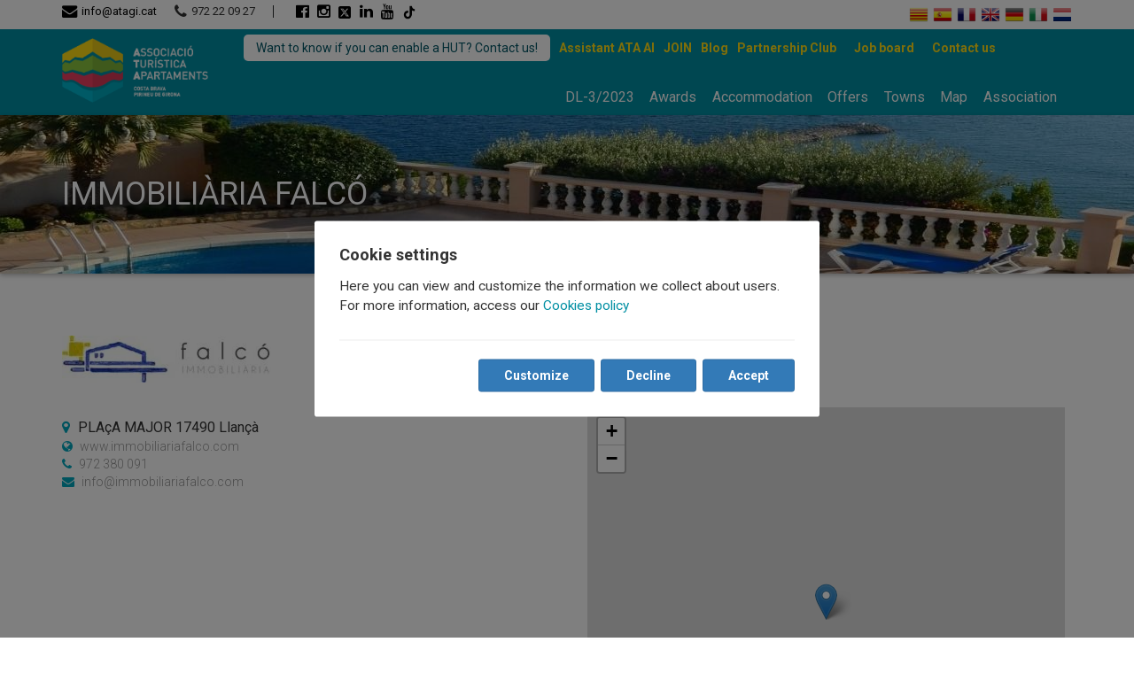

--- FILE ---
content_type: text/html; charset=utf-8
request_url: https://en.apartmentsandvillascostabrava.com/members/immobiliaria-falco-c10049
body_size: 7989
content:


<!DOCTYPE html>
<html id="lang" lang="en">
<head><meta charset="utf-8" /><meta name="ROBOTS" content="INDEX, FOLLOW" /><meta name="viewport" content="width=device-width, initial-scale=1, maximum-scale=1" />

    <!-- OpenGraph -->
    <meta id="ogTitle" property="og:title" content="Our members: IMMOBILIÀRIA FALCÓ" /><meta id="ogDescription" property="og:description" content="" /><meta id="ogUrl" property="og:url" content="https://en.apartmentsandvillascostabrava.com/members/immobiliaria-falco-c10049" /><meta id="ogImg" property="og:img" content="" /><meta property="og:site_name" content="ATA" />

    <!-- TwitterCard -->
    <meta name="twitter:card" content="summary" /><meta name="twitter:site" content="@ATApartmentsgi" /><meta id="twTitle" name="twitter:title" content="Our members: IMMOBILIÀRIA FALCÓ" /><meta id="twDescription" name="twitter:description" content="" /><meta id="twImg" name="twitter:image" content="" />

    <!-- Canonical i Hreflang -->
    <link id="canonical" rel="canonical" href="https://en.apartmentsandvillascostabrava.com/members/immobiliaria-falco-c10049" /><link id="href_ca" rel="alternate" hreflang="ca" href="https://apartmentsandvillascostabrava.com/socis/immobiliaria-falco-c10049" /><link id="href_es" rel="alternate" hreflang="es" href="https://es.apartmentsandvillascostabrava.com/socios/immobiliaria-falco-c10049" /><link id="href_fr" rel="alternate" hreflang="fr" href="https://fr.apartmentsandvillascostabrava.com/partenaires/immobiliaria-falco-c10049" /><link id="href_en" rel="alternate" hreflang="x-default" href="https://en.apartmentsandvillascostabrava.com/members/immobiliaria-falco-c10049" /><link id="href_de" rel="alternate" hreflang="de" href="https://de.apartmentsandvillascostabrava.com/mitglieder/immobiliaria-falco-c10049" /><link id="href_it" rel="alternate" hreflang="it" href="https://it.apartmentsandvillascostabrava.com/partner/immobiliaria-falco-c10049" /><link id="href_nl" rel="alternate" hreflang="nl" href="https://nl.apartmentsandvillascostabrava.com/leden/immobiliaria-falco-c10049" />

    <!-- Estils -->
    <link rel="shortcut icon" href="/assets/img/favicon.ico" type="image/x-icon" /><link rel="stylesheet" href="https://maxcdn.bootstrapcdn.com/bootstrap/3.3.7/css/bootstrap.min.css" integrity="sha384-BVYiiSIFeK1dGmJRAkycuHAHRg32OmUcww7on3RYdg4Va+PmSTsz/K68vbdEjh4u" crossorigin="anonymous" /><link rel="stylesheet" href="https://fonts.googleapis.com/css?family=Roboto:300,400,700" /><link rel="stylesheet" href="//maxcdn.bootstrapcdn.com/font-awesome/4.3.0/css/font-awesome.min.css" /><link rel="stylesheet" href="/assets/css/styles_250718.css" /><title>
	Our members: IMMOBILIÀRIA FALCÓ
</title></head>

<body>
    <form name="formASP" method="post" action="/members/immobiliaria-falco-c10049" id="formASP">
<div>
<input type="hidden" name="__VIEWSTATE" id="__VIEWSTATE" value="/JvbIwhaCYOVwx1ZvtAIt9GSJzkePabf+QNvcOKep8KkcmnRwi2UMJnCc5M7HlcW0mHyTwOHMSQrTFo2PcFaBzEuFDenHA3sFrsVvkZ7Sk0=" />
</div>


<script src="/ScriptResource.axd?d=[base64]" type="text/javascript"></script>
<div>

	<input type="hidden" name="__VIEWSTATEGENERATOR" id="__VIEWSTATEGENERATOR" value="690206F6" />
</div>
        
        <script type="text/javascript" src="/assets/js/Buscador.js"></script>
        <div id="wrapper" itemscope itemtype="http://schema.org/LocalBusiness">
            

<style>
    .menu-secundari {
        display: flex;
        flex-wrap: wrap;
        align-items: center;
        justify-content: end;
        float: unset;
    }

    .btn-associat {
        padding: .5rem 1rem;
        color: #333;
        background: white;
        border-radius: 5px;
    }

    .row-associat-mobile {
        display: none;
    }

    @media(max-width:472px) {
        .menu-secundari {
            display: none;
        }

        #Superior_AssociatBtnMobile {
            display: block;
            width: fit-content;
            margin: 15px auto 0 auto;
        }

        .row-associat-mobile {
            display: flex;
        }
    }

    @media(max-width:768px) {
        .menu-secundari li:first-child {
            margin-bottom: 5px;
        }
    }
</style>

<header id="top">
    <div id="sub-header">
        <div class="container">
            <div class="row">
                <div class="col-xs-12 col-md-8 col-lg-8">
                    <div class="left-part alignleft">
                        <span class="contact-email">
                            <a href="mailto:info@atagi.cat">
                                <i class="fa fa-envelope fa-lg mr5"></i>info@atagi.cat
                            </a>
                        </span>
                        <span class="contact-phone">
                            <i class="fa fa-phone fa-lg mr5"></i>972 22 09 27
                        </span>
                        <ul class="social-media header-social">
                            <li>
                                <a href="https://www.facebook.com/AssociacioTuristicadApartaments" target="_blank" rel="nofollow">
                                    <i class="fa fa-facebook-official fa-lg"></i>
                                </a>
                            </li>
                            <li>
                                <a href="https://instagram.com/atapartmentsgi/" target="_blank" rel="nofollow">
                                    <i class="fa fa-instagram fa-lg"></i>
                                </a>
                            </li>
                            <li>
                                <a href="https://twitter.com/ATApartmentsgi" target="_blank" rel="nofollow">
                                    <svg xmlns="http://www.w3.org/2000/svg" height="16" width="14" viewBox="0 0 448 512">
                                        <path d="M64 32C28.7 32 0 60.7 0 96V416c0 35.3 28.7 64 64 64H384c35.3 0 64-28.7 64-64V96c0-35.3-28.7-64-64-64H64zm297.1 84L257.3 234.6 379.4 396H283.8L209 298.1 123.3 396H75.8l111-126.9L69.7 116h98l67.7 89.5L313.6 116h47.5zM323.3 367.6L153.4 142.9H125.1L296.9 367.6h26.3z" />
                                    </svg>
                                    
                                </a>
                            </li>
                            <li>
                                <a href="https://es.linkedin.com/in/ata-associaci%C3%B3-tur%C3%ADstica-d-apartaments-506bbb102" target="_blank" rel="nofollow">
                                    <i class="fa fa-linkedin fa-lg"></i>
                                </a>
                            </li>
                            <li>
                                <a href="https://www.youtube.com/channel/UCqN2galheIwKqw9Z8biDPUQ" target="_blank" rel="nofollow">
                                    <i class="fa fa-youtube fa-lg"></i>
                                </a>
                            </li>
                            <li>
                                <a href="https://www.tiktok.com/@atapartmentsgi" target="_blank" rel="nofollow">
                                    <img src="/assets/img/icons/tiktok.png" style="width: 16px;">
                                </a>
                            </li>
                            <!-- <li>
                                <a href="#">
                                    <i class="fa fa-linkedin fa-lg"></i>
                                </a>
                            </li> -->
                        </ul>
                    </div>
                </div>
                <div class="col-xs-6 col-md-4 col-lg-4">
                    <ul class="idiomes clearfix">
                        <li>
                            <a href="https://apartmentsandvillascostabrava.com/socis/immobiliaria-falco-c10049" id="Superior_idiomaCA" title="català" rel="nofollow">
                                <div class="sprite sprite-ca"></div>
                            </a>
                        </li>
                        <li>
                            <a href="https://es.apartmentsandvillascostabrava.com/socios/immobiliaria-falco-c10049" id="Superior_idiomaES" title="español" rel="nofollow">
                                <div class="sprite sprite-es"></div>
                            </a>
                        </li>
                        <li>
                            <a href="https://fr.apartmentsandvillascostabrava.com/partenaires/immobiliaria-falco-c10049" id="Superior_idiomaFR" title="français" rel="nofollow">
                                <div class="sprite sprite-fr"></div>
                            </a>
                        </li>
                        <li>
                            <a href="https://en.apartmentsandvillascostabrava.com/members/immobiliaria-falco-c10049" id="Superior_idiomaEN" title="english" rel="nofollow">
                                <div class="sprite sprite-en"></div>
                            </a>
                        </li>
                        <li>
                            <a href="https://de.apartmentsandvillascostabrava.com/mitglieder/immobiliaria-falco-c10049" id="Superior_idiomaDE" title="deutsch" rel="nofollow">
                                <div class="sprite sprite-de"></div>
                            </a>
                        </li>
                        <li>
                            <a href="https://it.apartmentsandvillascostabrava.com/partner/immobiliaria-falco-c10049" id="Superior_idiomaIT" title="italiano" rel="nofollow">
                                <div class="sprite sprite-it"></div>
                            </a>
                        </li>
                        <li>
                            <a href="https://nl.apartmentsandvillascostabrava.com/leden/immobiliaria-falco-c10049" id="Superior_idiomaNL" title="dutch" rel="nofollow">
                                <div class="sprite sprite-nl"></div>
                            </a>
                        </li>
                    </ul>
                </div>
            </div>
        </div>
    </div>
    <div id="main-header">
        <div class="container">
            <div class="row">
                <div class="col-xs-5 col-sm-3 col-md-2 col-lg-2">
                    <a id="site-logo" href="/">
                        <img src="/assets/img/logo.png" alt="Associació Turística d'Apartaments Girona Costa Brava Pirineus" />
                        <!-- <img src="/assets/img/logo_25.png" alt="Associació Turística d'Apartaments Girona Costa Brava Pirineus" /> -->
                    </a>
                </div>
                <div class="col-xs-7 col-sm-9 col-md-10 col-lg-10">
                    <ul class="menu-secundari">
                        <li>
                            <a id="Superior_AssociatBtn" class="btn-associat" href="https://atapress.com/associat/" target="_blank">Want to know if you can enable a HUT? Contact us!</a>
                        </li>
                        <li>
                            <a id="Superior_Assistent" href="https://assistent.atagi.cat/" target="_blank" style="color: #ffdd15; font-weight: 700;">Assistant ATA AI</a>
                        </li>
                        <li>
                            <a id="Superior_Associat" href="https://atapress.com/associat/" style="color: #ffdd15; font-weight: 700; text-transform: uppercase;">Join</a>
                        </li>
                        
                        <li>
                            <a id="Superior_Blog" target="_blank" href="https://atapress.com/home-store-2/" style="color: #ffdd15; font-weight: 700;">Blog</a>
                        </li>
                        <li>
                            <a id="Superior_club" href="/club" style="color: #ffdd15; font-weight: 700;">Partnership Club</a>
                        </li>
                        <li>
                            
                            
                        </li>
                        <li>
                            <a id="Superior_BorsaTreball" href="/job-board" style="color: #ffdd15; font-weight: 700;">Job board</a></li>
                        <li>
                        <li style="display: none">
                            <a id="Superior_Newsletter" href="/newsletter" style="color: #ffdd15; font-weight: 700;">Newsletter</a></li>
                        <li>
                            <a id="Superior_contactar" href="/contact-us" style="color: #ffdd15; font-weight: 700;">Contact us</a></li>
                    </ul>
                    <nav class="main-nav clearfix">
                        <span><i class="fa fa-bars"></i></span>
                        <ul id="main-menu">
                            <li>
                                <a id="Superior_manifest" href="/DL-3-2023">DL-3/2023</a>
                            </li>
                            
                            
                            <li>
                                <a id="Superior_Premis" href="https://atapress.com/vii-premis-gironins-dapartaments-i-vil%c2%b7les-de-vacances-2025/" target="_blank">Awards</a>
                            </li>
                            
                            <li>
                                <a id="Superior_Allotjaments" href="/accommodation">Accommodation</a></li>
                            <li>
                                <a id="Superior_Ofertes" href="/holiday-offers">Offers</a></li>
                            <li>
                                </li>
                            
                            <li class='custom-dropdown'>
                                <a id="Superior_Municipis" href="/holiday-rental">Towns</a>
                                <ul style="overflow: hidden;">
                                    <li><a href="/holiday-rental/costa-brava" id="Superior_CostaBrava" title="Costa Brava">Costa Brava</a></li>
                                    <li><a href="/holiday-rental/girona-catalonia" id="Superior_Interior" title="Interior">Interior</a></li>
                                    <li><a href="/holiday-rental/pyrenees-catalonia" id="Superior_Pirineus" title="Pirineus">Pirineus</a></li>
                                </ul>
                            </li>
                            <li>
                                <a id="Superior_Mapa" href="/mapa">Map</a></li>
                            <li>
                                <a id="Superior_Associacio" href="https://atapress.com/associat/">Association</a></li>
                            


                            <!-- Per mobil només -->
                             <li class="mobile-only">
                                 <a id="Superior_AssistentMobil" href="https://assistent.atagi.cat/" target="_blank">Assistant ATA AI</a>
                             </li>
                            <li class="mobile-only">
                                <a id="Superior_AssociatMobil" href="https://atapress.com/associat/">Join</a>
                            </li>
                            
                            <li class="mobile-only">
                                <a id="Superior_BlogMobil" target="_blank" href="https://atapress.com/home-store-2/">Blog</a>
                            </li>
                            <li class="mobile-only">
                                <a id="Superior_clubMobil" href="/club">Partnership Club</a>
                            </li>
                            <li class="mobile-only">
                                <a id="Superior_BorsaTreballMobil" href="/job-board">Job board</a></li>
                            <li class="mobile-only" stylle="display:none">
                                <a id="Superior_NewsletterMobil" href="/newsletter">Newsletter</a></li>
                            <li class="mobile-only">
                                <a id="Superior_contactarMobil" href="/contact-us">Contact us</a></li>

                        </ul>
                    </nav>
                </div>
            </div>

            <div class="row row-associat-mobile">
                <div class="col-xs-12">
                    <a id="Superior_AssociatBtnMobile" class="btn-associat" href="https://atapress.com/associat/" target="_blank">Want to know if you can enable a HUT? Contact us!</a>
                </div>
            </div>
        </div>
    </div>
</header>

<script>
    window.addEventListener('load', () => {
        document.addEventListener('click', closeAllDropdown);
        document.querySelectorAll('.custom-dropdown').forEach(node => {
            node.addEventListener('click', (ev) => toggleDropdown(ev, node))
        })

        function toggleDropdown(ev, elm) {
            closeAllDropdown();

            const ul = elm.querySelector('ul');
            const visible = window.getComputedStyle(ul).opacity;

            if (visible == 0) {
                ul.style.opacity = 1;
                ul.style.visibility = 'visible';
                ul.style.maxHeight = '1000px';

            }

            const isLink = !ev.target.parentNode.className.includes('custom-dropdown');

            if (!isLink) {
                ev.preventDefault();
            }
            ev.stopPropagation();
        }

        function closeAllDropdown(ev) {
            document.querySelectorAll('.custom-dropdown ul').forEach(node => {
                const visible = window.getComputedStyle(node).opacity;

                if (visible != 0) {
                    node.style.opacity = 0;
                    node.style.visibility = 'hidden';
                    node.style.maxHeight = 0;
                }
            })
        }
    })
</script>


            <div id="headerbanner" style="margin-bottom:40px; background:url(/news/N1064F9.jpg) center 0 no-repeat; box-shadow: 0 2px 5px rgba(0, 0, 0, 0.26);">
                <div class="banner-overlay">
                    <div class="container">
                        <div class="row">
                            <div class="col-sm-12">
                                <h1 class="header text-upper" itemprop="name">
                                    IMMOBILIÀRIA FALCÓ</h1>
                            </div>
                        </div>
                    </div>
                </div>
            </div>
            <div class="main-contents">
                <div class="container">
                    <div class="logo-associat">
                        <img id="Logo" src="https://ws.icnea.net/img1/E104/imgs/P10049logo.jpg" style="border-width:0px;" />
                    </div>
                    <div class="row">
                        <div id="page" class="col-md-6">
                            <!-- Inici Carousel -->
                            <div id="carouselAssociat" class="carousel slide fitxa-associat" data-ride="carousel">
                                <!-- Indicators -->
                                <ol class="carousel-indicators">
                                    
                                </ol>

                                <!-- Wrapper for slides -->
                                <div class="carousel-inner" role="listbox">
                                    
                                    
                                    
                                </div>

                                <!-- Controls -->
                                <a href="../pagines_associacio/#carouselAssociat" id="fesq" class="left carousel-control" role="button" data-slide="prev" style="visibility:hidden">
                                    <span class="glyphicon glyphicon-chevron-left" aria-hidden="true"></span>
                                    <span class="sr-only">Previous</span>
                                </a>
                                <a href="../pagines_associacio/#carouselAssociat" id="fdre" class="right carousel-control" role="button" data-slide="next" style="visibility:hidden">
                                    <span class="glyphicon glyphicon-chevron-right" aria-hidden="true"></span>
                                    <span class="sr-only">Next</span>
                                </a>
                            </div>
                            <!-- Fi Carousel -->

                            <div class="dades-associat">
                                <div itemprop="address" itemscope itemtype="http://schema.org/PostalAddress">
                                    <i class="fa fa-map-marker mr5 text-blau"></i>
                                    <span itemprop="streetAddress">
                                        PLAçA MAJOR
                                    </span>
                                    <span itemprop="postalCode">
                                        17490
                                    </span>
                                    <span itemprop="addressLocality">
                                        Llançà
                                    </span>
                                </div>
                                <p class="web">
                                    <i class="fa fa-globe mr5 text-blau"></i>
                                    <a id="web" target="_blank"><a itemprop='url' href='https://www.immobiliariafalco.com' target='_blank'>www.immobiliariafalco.com</a></a>
                                </p>
                                <p class="telefon">
                                    <i class="fa fa-phone mr5 text-blau"></i>
                                    972 380 091
                                </p>
                                <p class="email">
                                    <i class="fa fa-envelope mr5 text-blau"></i>
                                    <a href='mailto:info@immobiliariafalco.com'><span itemprop='email'>info@immobiliariafalco.com</span></a>
                                </p>
                                <p itemprop="description" class="descripcio">
                                    
                                </p>
                            </div>

                        </div>
                        <div id="classMapa" class="col-md-6">
                            <iframe src="https://img.icnea.net/gMap.aspx?zoom=15&height=500&lat=42.362460600&lon=3.151807200" id="Mapa" width="100%" height="500px" scrolling="no" frameborder="0"></iframe>
                        </div>
                        
                    </div>
                </div>
            </div>
            

<div class="main-contents about-us mt0">


    <div class="container">
        <div class="row">
            <div class="col-xs-6 col-sm-4 col-md-3">
                <h5>
                    About the Association
                </h5>
                <ul class="list-style">
                    <li>
                        <a id="Inferior_Associacio" href="https://atapress.com/associat/">Association</a>
                    </li>
                    
                    <li>
                        <a id="Inferior_Club" href="/club">Partnership Club</a>
                    </li>
                    <li>
                        <a id="Inferior_Contactar" href="/contact-us">Contact us</a>
                    </li>
                </ul>
            </div>
            <div class="col-xs-6 col-sm-4 col-md-3">
                <h5>
                    About the members
                </h5>
                <ul class="list-style">
                    <li>
                        <a id="Inferior_Socis" href="/members">Our members</a>
                    </li>
                    <li>
                        <a id="Inferior_Titular8" href="https://atapress.com/associat/">Join us</a>
                    </li>
                    
                </ul>
            </div>
            <div class="col-xs-6 col-sm-4 col-md-3">
                <h5>
                    Afiliates
                </h5>
                <ul class="list-style">
                    <li>
                        <a id="Inferior_zonaPropietaris" href="https://extranet.apartmentsandvillasgirona.org" target="_blank">Associates's zone</a>
                    </li>
                    <li>
                        <a id="Inferior_Assistent" href="https://assistent.atagi.cat/" target="_blank">Assistant ATA AI</a>
                    </li>
                    <li>
                        <a id="Inferior_Titular4"></a>
                    </li>
                </ul>
            </div>
            <div class="col-xs-12 col-sm-12 col-md-3">
                <h5>
                    Need help?
                </h5>
                <ul class="list-style">
                    <li>
                        <i class="fa fa-envelope"></i>&nbsp;<a style="font-size: 14px" href="mailto:info@atagi.cat">info@atagi.cat</a>
                    </li>
                    <li>
                        <i class="fa fa-phone"></i>&nbsp;+34 972 22 09 27
                    </li>
                </ul>
            </div>
        </div>
        <h5 class="text-left" style="margin-bottom: 0; padding-top: 40px; margin-top: 30px; border-top: solid 1px #ddd;">
            ATA is a member of:
        </h5>
        <div class="row">
            <div class="col-md-12 text-left">
                <ul class="membre-de mt20">
                    <li>
                        <a href="https://federatur.com/" target="_blank">
                            <img src="/assets/img/federatur-min.jpg" alt="Logo Federació Catalana d'apartaments turístics'" />
                        </a>
                    </li>
                    <li>
                        <a href="https://www.catalunya.com/" target="_blank">
                            <img src="/assets/img/catalunya.jpg" alt="Logo Propostes de Catalunya.com" />
                        </a>
                    </li>
                    <li>
                        <a href="https://ca.costabrava.org/" target="_blank">
                            
                            <img src="/assets/img/CostaBrava.png" alt="Logo Costa Brava i el Pirineu de Girona" style="height: 61px;" />
                        </a>
                    </li>
                    <!-- <li>
                        <a href="https://www.fevitur.com" target="_blank">
                            <img src="/assets/img/fevitur.png" alt="Logo Federación Española de Asociaciones de Viviendas y Apartamentos Turísticos" />
                        </a>
                    </li> -->
                    <li>
                        <a href="https://ca.costabrava.org/que-fer/natura-i-turisme-actiu" target="_blank">
                            <img src="/assets/img/Logo_Natura_Actiu_CAT_Positiu-min.jpg" alt="Logo Costa Brava Pirineu de Girona" />
                        </a>
                    </li>
                    <li>
                        <a href="https://www.pimec.org/" target="_blank" title="Logo Pimec">
                            <img src="/assets/img/pimec.jpg" width="85" alt="Pimec logo" />
                        </a>
                    </li>
                    <li>
                        <a href="https://www.foeg.cat/" target="_blank" title="Logo FOEG">
                            <img src="/assets/img/logo_foeg_nou.gif" width="180" alt="FOEG La Patronal Gironina logo" />
                        </a>
                    </li>                    
                </ul>                
            </div>            
        </div>
        <div class="row">
            <div class="col-md-9 text-left">
                <h5 class="text-left" style="margin-bottom: 0; margin-top: 30px;">
                    With the support of:
                </h5>                
                <ul class="membre-de mt20">
                    <li>
                        <a href="https://www.ddgi.cat/web/" target="_blank">
                            <img src="/assets/img/logo_ddgi.png" alt="Logo Diputació de Girona" style="width:160px; margin-bottom: 10px;" />
                        </a>
                    </li>
                    <!-- <li>
                        <a href="https://www.ddgi.cat/web/nivell/5164/agenda-2030" target="_blank">
                            <img src="/assets/img/logo-ddgi2030.png" alt="logo de DDGI2030 demarcació sostenible" style="width:160px;" />
                        </a>
                    </li> -->
                </ul>            
            </div>
            <div class="col-md-3" style="font-size: 12px; padding-top: 40px; text-align: right;">
                <span>
                    <a href="/credits" id="Inferior_credits">Credits</a><br />
                    <a href="/legal-notice" id="Inferior_avislegal">Legal notice - Privacy Policy</a><br />
                    <a id="Inferior_cookies" href="/cookies">Cookies policy</a><br />
                    &copy; Associació Turística d'Apartaments 2019
                </span>
            </div>                    
        </div>
        <div class="idiomas-footer inferior">
            <ul class="idiomes clearfix">
                <li>
                    <a href="https://apartmentsandvillascostabrava.com/socis/immobiliaria-falco-c10049" id="Inferior_idiomaCA_footer" title="català" rel="nofollow">
                        <div class="sprite sprite-ca"></div>
                    </a>
                </li>
                <li>
                    <a href="https://es.apartmentsandvillascostabrava.com/socios/immobiliaria-falco-c10049" id="Inferior_idiomaES_footer" title="español" rel="nofollow">
                        <div class="sprite sprite-es"></div>
                    </a>
                </li>
                <li>
                    <a href="https://fr.apartmentsandvillascostabrava.com/partenaires/immobiliaria-falco-c10049" id="Inferior_idiomaFR_footer" title="français" rel="nofollow">
                        <div class="sprite sprite-fr"></div>
                    </a>
                </li>
                <li>
                    <a href="https://en.apartmentsandvillascostabrava.com/members/immobiliaria-falco-c10049" id="Inferior_idiomaEN_footer" title="english" rel="nofollow">
                        <div class="sprite sprite-en"></div>
                    </a>
                </li>
                <li>
                    <a href="https://de.apartmentsandvillascostabrava.com/mitglieder/immobiliaria-falco-c10049" id="Inferior_idiomaDE_footer" title="deutsch" rel="nofollow">
                        <div class="sprite sprite-de"></div>
                    </a>
                </li>
                <li>
                    <a href="https://it.apartmentsandvillascostabrava.com/partner/immobiliaria-falco-c10049" id="Inferior_idiomaIT_footer" title="italiano" rel="nofollow">
                        <div class="sprite sprite-it"></div>
                    </a>
                </li>
                <li>
                    <a href="https://nl.apartmentsandvillascostabrava.com/leden/immobiliaria-falco-c10049" id="Inferior_idiomaNL_footer" title="dutch" rel="nofollow">
                        <div class="sprite sprite-nl"></div>
                    </a>
                </li>
            </ul>        
        </div>
    </div>
</div>



<script type="text/javascript">
    function setDate(sender, args) {
        var calendarBehavior1 = $find("CalendariEntrada");
        var datein = calendarBehavior1._selectedDate;
        var dateout = new Date(datein.getTime() + 3 * 24 * 60 * 60 * 1000);
        var calendarBehavior2 = $find("CalendariSortida");
        calendarBehavior2.set_selectedDate(dateout);
    }
</script>


<script src='/assets/js/cookie-consent_11032024.js' ></script><script>    new CookieConsent({        title: 'Cookie settings',        text: 'Here you can view and customize the information we collect about users. For more information, access our ',        text_necesarias: 'Necessary',        link_txt: 'Cookies policy',        link_href: '/cookies',        button_txt: 'Accept',        button_txt_decline: 'Decline',        customize: {            button_txt: 'Customize',            options: [                {                     name: 'Necessary',                    description: 'These cookies are necessary for the operation of our website.',                    mandatory: true                },                {                     name: 'Analytics',                     description: 'We store cookies with Google Analytics to compile statistics on the traffic and volume of visits to the website.',                    mandatory:false,                    scripts: [                {                    place: 'head',                    tag: 'script',                    content: `!function(e,t,a,n,g){e[n]=e[n]||[],e[n].push({'gtm.start':(new Date).getTime(),event:'gtm.js'});var m=t.getElementsByTagName(a)[0],r=t.createElement(a);r.async=!0,r.src='https://www.googletagmanager.com/gtm.js?id=GTM-5BZMJRG',m.parentNode.insertBefore(r,m)}(window,document,'script','dataLayer');`                },                {                    place: 'body',                    tag: 'noscript',                    content: `<iframe src='https://www.googletagmanager.com/ns.html?id=GTM-5BZMJRG' height='0' width='0' style='display:none;visibility:hidden'></iframe>`                },                {                    place: 'head',                    tag: 'script',                    content: `!function(e,t,a,n,c,s,o){e.GoogleAnalyticsObject=c,e[c]=e[c]||function(){(e[c].q=e[c].q||[]).push(arguments)},e[c].l=1*new Date,s=t.createElement(a),o=t.getElementsByTagName(a)[0],s.async=1,s.src=n,o.parentNode.insertBefore(s,o)}(window,document,'script','//www.google-analytics.com/analytics.js','ga'),ga('create','UA-63079912-1','auto'),ga('send','pageview');`                },                {                    place: 'head',                    tag: 'script',                    content: `var google_conversion_id=946530573,google_custom_params=window.google_tag_params,google_remarketing_only=true;`                },                {                    place: 'head',                    tag: 'script',                    src: `//www.googleadservices.com/pagead/conversion.js`                },                {                    place: 'body',                    tag: 'noscript',                    content: `<div style='display: inline;'><img height='1' width='1' style='border-style: none;' alt='' src='//googleads.g.doubleclick.net/pagead/viewthroughconversion/946530573/?value=0&amp;guid=ON&amp;script=0' /></div>`                }                    ]                }            ],        }    })</script>
        </div>
    </form>
<a id='backTop'>Back To Top</a>

    <!-- Scripts -->
    <script src="https://ajax.googleapis.com/ajax/libs/jquery/1.12.4/jquery.min.js"></script>
    <script src="https://maxcdn.bootstrapcdn.com/bootstrap/3.3.7/js/bootstrap.min.js" integrity="sha384-Tc5IQib027qvyjSMfHjOMaLkfuWVxZxUPnCJA7l2mCWNIpG9mGCD8wGNIcPD7Txa" crossorigin="anonymous"></script>
    <script src="/assets/js/jquery.backTop.min.js"></script>
    <script src="/assets/js/script.js"></script>
    <script>
        $(document).ready(function () {
            $('#backTop').backTop({
                'position': 1600,
                'speed': 500,
                'color': 'red',
            });
        });
    </script>

    <!-- Google Analytics i Google Remarketing -->

</body>
</html>

--- FILE ---
content_type: text/html; charset=utf-8
request_url: https://img.icnea.net/gMap.aspx?zoom=15&height=500&lat=42.362460600&lon=3.151807200
body_size: 414
content:


<!DOCTYPE html>
<html>
<head>
    <title>ICNEA.NET</title>
    <meta charset="UTF-8">
    <meta name="ROBOTS" content="NOINDEX,NOFOLLOW,NONE" />
    <link rel="stylesheet" href="leaflet.css">
    <script src="leaflet.js"></script>   
</head>
<body>
    <div id="myMap" style="position: relative; width: 100%; height: 480px;"></div>
    <script>var mymap = L.map('myMap').setView([42.362460600, 3.151807200], 15);L.tileLayer('http://{s}.tile.openstreetmap.org/{z}/{x}/{y}.png', {maxZoom:  18,attribution: 'Map data &copy; <a href="https://www.openstreetmap.org/">OpenStreetMap</a> contributors, ' +'<a href="https://creativecommons.org/licenses/by-sa/2.0/">CC-BY-SA</a>, ' +'Imagery © <a href="https://www.mapbox.com/">Mapbox</a>',id: 'mapbox.streets'}).addTo(mymap);L.marker([42.362460600, 3.151807200]).addTo(mymap);</script>
</body>
</html>
